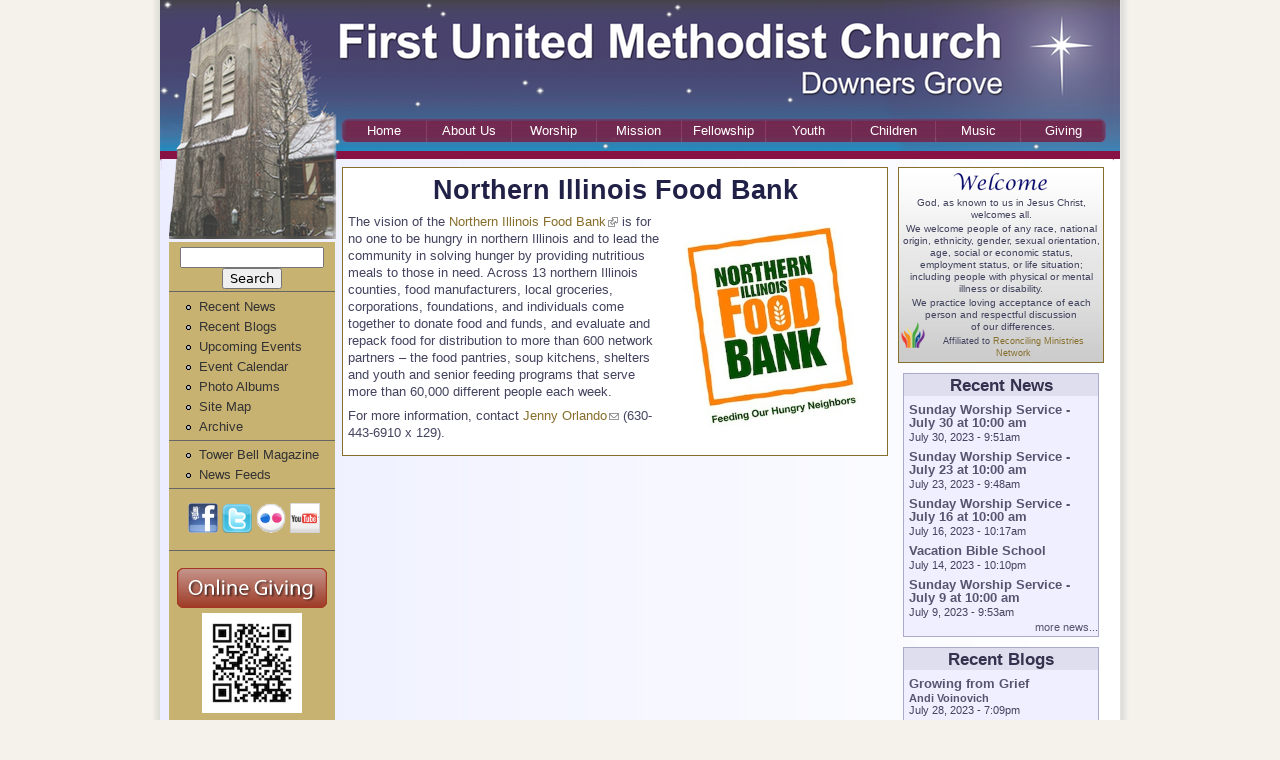

--- FILE ---
content_type: text/html; charset=utf-8
request_url: https://archive.dgfumc.org/mission/northern-illinois-food-bank
body_size: 7470
content:
<!DOCTYPE html PUBLIC "-//W3C//DTD XHTML+RDFa 1.0//EN"
  "http://www.w3.org/MarkUp/DTD/xhtml-rdfa-1.dtd">
<html xmlns="http://www.w3.org/1999/xhtml" xml:lang="en" version="XHTML+RDFa 1.0" dir="ltr"
  xmlns:og="https://ogp.me/ns#">

<head profile="http://www.w3.org/1999/xhtml/vocab">
  <meta http-equiv="Content-Type" content="text/html; charset=utf-8" />
<link rel="shortcut icon" href="https://archive.dgfumc.org/sites/all/themes/dgwinter/favicon.ico" type="image/vnd.microsoft.icon" />
<meta name="description" content="The vision of the Northern Illinois Food Bank is for no one to be hungry in northern Illinois and to lead the community in solving hunger by providing nutritious meals to those in need. Across 13 northern Illinois counties, food manufacturers, local groceries, corporations, foundations, and individuals come together to donate food and funds, and evaluate and repack food for" />
<meta name="generator" content="Drupal 7 (https://www.drupal.org)" />
<link rel="canonical" href="https://archive.dgfumc.org/mission/northern-illinois-food-bank" />
<link rel="shortlink" href="https://archive.dgfumc.org/node/1782" />
<meta property="og:site_name" content="DGFUMC" />
<meta property="og:type" content="article" />
<meta property="og:url" content="https://archive.dgfumc.org/mission/northern-illinois-food-bank" />
<meta property="og:title" content="Northern Illinois Food Bank" />
<meta property="og:description" content="The vision of the Northern Illinois Food Bank is for no one to be hungry in northern Illinois and to lead the community in solving hunger by providing nutritious meals to those in need. Across 13 northern Illinois counties, food manufacturers, local groceries, corporations, foundations, and individuals come together to donate food and funds, and evaluate and repack food for distribution to more than 600 network partners – the food pantries, soup kitchens, shelters and youth and senior feeding programs that serve more than 60,000 different people each week. For more information, contact Jenny Orlando (630-443-6910 x 129)." />
<meta property="og:updated_time" content="2013-12-01T15:34:25-06:00" />
<meta property="article:published_time" content="2013-12-01T14:44:21-06:00" />
<meta property="article:modified_time" content="2013-12-01T15:34:25-06:00" />
  <title>Northern Illinois Food Bank | DGFUMC</title>
  <style type="text/css" media="all">
@import url("https://archive.dgfumc.org/modules/system/system.base.css?t1ejbr");
@import url("https://archive.dgfumc.org/modules/system/system.menus.css?t1ejbr");
@import url("https://archive.dgfumc.org/modules/system/system.messages.css?t1ejbr");
@import url("https://archive.dgfumc.org/modules/system/system.theme.css?t1ejbr");
</style>
<style type="text/css" media="all">
@import url("https://archive.dgfumc.org/sites/all/modules/calendar/css/calendar_multiday.css?t1ejbr");
@import url("https://archive.dgfumc.org/modules/comment/comment.css?t1ejbr");
@import url("https://archive.dgfumc.org/sites/all/modules/date/date_repeat_field/date_repeat_field.css?t1ejbr");
@import url("https://archive.dgfumc.org/modules/field/theme/field.css?t1ejbr");
@import url("https://archive.dgfumc.org/sites/all/modules/logintoboggan/logintoboggan.css?t1ejbr");
@import url("https://archive.dgfumc.org/modules/node/node.css?t1ejbr");
@import url("https://archive.dgfumc.org/modules/search/search.css?t1ejbr");
@import url("https://archive.dgfumc.org/modules/user/user.css?t1ejbr");
@import url("https://archive.dgfumc.org/sites/all/modules/extlink/css/extlink.css?t1ejbr");
@import url("https://archive.dgfumc.org/sites/all/modules/views/css/views.css?t1ejbr");
@import url("https://archive.dgfumc.org/sites/all/modules/ckeditor/css/ckeditor.css?t1ejbr");
</style>
<style type="text/css" media="all">
@import url("https://archive.dgfumc.org/sites/all/modules/colorbox/styles/default/colorbox_style.css?t1ejbr");
@import url("https://archive.dgfumc.org/sites/all/modules/ctools/css/ctools.css?t1ejbr");
</style>
<style type="text/css" media="all">
@import url("https://archive.dgfumc.org/sites/all/themes/dgwinter/css/html-reset.css?t1ejbr");
@import url("https://archive.dgfumc.org/sites/all/themes/dgwinter/css/wireframes.css?t1ejbr");
@import url("https://archive.dgfumc.org/sites/all/themes/dgwinter/css/layout-fixed.css?t1ejbr");
@import url("https://archive.dgfumc.org/sites/all/themes/dgwinter/css/page-backgrounds.css?t1ejbr");
@import url("https://archive.dgfumc.org/sites/all/themes/dgwinter/css/tabs.css?t1ejbr");
@import url("https://archive.dgfumc.org/sites/all/themes/dgwinter/css/messages.css?t1ejbr");
@import url("https://archive.dgfumc.org/sites/all/themes/dgwinter/css/pages.css?t1ejbr");
@import url("https://archive.dgfumc.org/sites/all/themes/dgwinter/css/blocks.css?t1ejbr");
@import url("https://archive.dgfumc.org/sites/all/themes/dgwinter/css/navigation.css?t1ejbr");
@import url("https://archive.dgfumc.org/sites/all/themes/dgwinter/css/views-styles.css?t1ejbr");
@import url("https://archive.dgfumc.org/sites/all/themes/dgwinter/css/nodes.css?t1ejbr");
@import url("https://archive.dgfumc.org/sites/all/themes/dgwinter/css/comments.css?t1ejbr");
@import url("https://archive.dgfumc.org/sites/all/themes/dgwinter/css/forms.css?t1ejbr");
@import url("https://archive.dgfumc.org/sites/all/themes/dgwinter/css/fields.css?t1ejbr");
</style>
<style type="text/css" media="print">
@import url("https://archive.dgfumc.org/sites/all/themes/dgwinter/css/print.css?t1ejbr");
</style>
  <script type="text/javascript" src="https://archive.dgfumc.org/sites/all/modules/jquery_update/replace/jquery/1.12/jquery.min.js?v=1.12.4"></script>
<script type="text/javascript" src="https://archive.dgfumc.org/misc/jquery-extend-3.4.0.js?v=1.12.4"></script>
<script type="text/javascript" src="https://archive.dgfumc.org/misc/jquery-html-prefilter-3.5.0-backport.js?v=1.12.4"></script>
<script type="text/javascript" src="https://archive.dgfumc.org/misc/jquery.once.js?v=1.2"></script>
<script type="text/javascript" src="https://archive.dgfumc.org/misc/drupal.js?t1ejbr"></script>
<script type="text/javascript" src="https://archive.dgfumc.org/sites/all/modules/jquery_update/js/jquery_browser.js?v=0.0.1"></script>
<script type="text/javascript" src="https://archive.dgfumc.org/misc/form-single-submit.js?v=7.98"></script>
<script type="text/javascript" src="https://archive.dgfumc.org/sites/all/libraries/colorbox/jquery.colorbox-min.js?t1ejbr"></script>
<script type="text/javascript" src="https://archive.dgfumc.org/sites/all/modules/colorbox/js/colorbox.js?t1ejbr"></script>
<script type="text/javascript" src="https://archive.dgfumc.org/sites/all/modules/colorbox/styles/default/colorbox_style.js?t1ejbr"></script>
<script type="text/javascript" src="https://archive.dgfumc.org/sites/all/modules/colorbox/js/colorbox_load.js?t1ejbr"></script>
<script type="text/javascript" src="https://archive.dgfumc.org/sites/all/modules/colorbox/js/colorbox_inline.js?t1ejbr"></script>
<script type="text/javascript" src="https://archive.dgfumc.org/sites/all/modules/image_caption/image_caption.min.js?t1ejbr"></script>
<script type="text/javascript" src="https://archive.dgfumc.org/sites/all/modules/extlink/js/extlink.js?t1ejbr"></script>
<script type="text/javascript" src="https://archive.dgfumc.org/sites/all/themes/dgwinter/js/scripts.js?t1ejbr"></script>
<script type="text/javascript">
<!--//--><![CDATA[//><!--
jQuery.extend(Drupal.settings, {"basePath":"\/","pathPrefix":"","setHasJsCookie":0,"ajaxPageState":{"theme":"dgwinter","theme_token":"ocbKH__ymu8HuIeWIXOkVEMk0uBIiRIR6aen6ofrtCY","js":{"sites\/all\/modules\/jquery_update\/replace\/jquery\/1.12\/jquery.min.js":1,"misc\/jquery-extend-3.4.0.js":1,"misc\/jquery-html-prefilter-3.5.0-backport.js":1,"misc\/jquery.once.js":1,"misc\/drupal.js":1,"sites\/all\/modules\/jquery_update\/js\/jquery_browser.js":1,"misc\/form-single-submit.js":1,"sites\/all\/libraries\/colorbox\/jquery.colorbox-min.js":1,"sites\/all\/modules\/colorbox\/js\/colorbox.js":1,"sites\/all\/modules\/colorbox\/styles\/default\/colorbox_style.js":1,"sites\/all\/modules\/colorbox\/js\/colorbox_load.js":1,"sites\/all\/modules\/colorbox\/js\/colorbox_inline.js":1,"sites\/all\/modules\/image_caption\/image_caption.min.js":1,"sites\/all\/modules\/extlink\/js\/extlink.js":1,"sites\/all\/themes\/dgwinter\/js\/scripts.js":1},"css":{"modules\/system\/system.base.css":1,"modules\/system\/system.menus.css":1,"modules\/system\/system.messages.css":1,"modules\/system\/system.theme.css":1,"sites\/all\/modules\/calendar\/css\/calendar_multiday.css":1,"modules\/comment\/comment.css":1,"sites\/all\/modules\/date\/date_repeat_field\/date_repeat_field.css":1,"modules\/field\/theme\/field.css":1,"sites\/all\/modules\/logintoboggan\/logintoboggan.css":1,"modules\/node\/node.css":1,"modules\/search\/search.css":1,"modules\/user\/user.css":1,"sites\/all\/modules\/extlink\/css\/extlink.css":1,"sites\/all\/modules\/views\/css\/views.css":1,"sites\/all\/modules\/ckeditor\/css\/ckeditor.css":1,"sites\/all\/modules\/colorbox\/styles\/default\/colorbox_style.css":1,"sites\/all\/modules\/ctools\/css\/ctools.css":1,"sites\/all\/themes\/dgwinter\/css\/html-reset.css":1,"sites\/all\/themes\/dgwinter\/css\/wireframes.css":1,"sites\/all\/themes\/dgwinter\/css\/layout-fixed.css":1,"sites\/all\/themes\/dgwinter\/css\/page-backgrounds.css":1,"sites\/all\/themes\/dgwinter\/css\/tabs.css":1,"sites\/all\/themes\/dgwinter\/css\/messages.css":1,"sites\/all\/themes\/dgwinter\/css\/pages.css":1,"sites\/all\/themes\/dgwinter\/css\/blocks.css":1,"sites\/all\/themes\/dgwinter\/css\/navigation.css":1,"sites\/all\/themes\/dgwinter\/css\/views-styles.css":1,"sites\/all\/themes\/dgwinter\/css\/nodes.css":1,"sites\/all\/themes\/dgwinter\/css\/comments.css":1,"sites\/all\/themes\/dgwinter\/css\/forms.css":1,"sites\/all\/themes\/dgwinter\/css\/fields.css":1,"sites\/all\/themes\/dgwinter\/css\/print.css":1}},"colorbox":{"opacity":"0.85","current":"{current} of {total}","previous":"\u00ab Prev","next":"Next \u00bb","close":"Close","maxWidth":"98%","maxHeight":"98%","fixed":true,"mobiledetect":true,"mobiledevicewidth":"480px","file_public_path":"\/sites\/default\/files","specificPagesDefaultValue":"admin*\nimagebrowser*\nimg_assist*\nimce*\nnode\/add\/*\nnode\/*\/edit\nprint\/*\nprintpdf\/*\nsystem\/ajax\nsystem\/ajax\/*"},"extlink":{"extTarget":0,"extClass":"ext","extLabel":"(link is external)","extImgClass":0,"extIconPlacement":"append","extSubdomains":1,"extExclude":"","extInclude":"","extCssExclude":"","extCssExplicit":"","extAlert":0,"extAlertText":"This link will take you to an external web site. We are not responsible for their content.","mailtoClass":"mailto","mailtoLabel":"(link sends e-mail)","extUseFontAwesome":false},"urlIsAjaxTrusted":{"\/mission\/northern-illinois-food-bank":true}});
//--><!]]>
</script>
</head>
<body class="html not-front not-logged-in two-sidebars page-node page-node- page-node-1782 node-type-page section-mission" >
      
<div id="page-wrapper"><div id="page">

  <div id="header"><div class="section clearfix">

    
    
    
      <div class="region region-header">
    <div id="block-system-main-menu" class="block block-system block-menu first last odd">

      
  <div class="content">
    <ul class="menu"><li class="first leaf"><a href="/" title="">Home</a></li>
<li class="expanded"><a href="/about-us">About Us</a><ul class="menu"><li class="first leaf"><a href="/about-us" title="Welcome to First United Methodist Church, Downers Grove">Welcome</a></li>
<li class="leaf"><a href="/about-us/mission-vision-values" title="A statement of the church mission, vision, and values">Our Vision</a></li>
<li class="leaf"><a href="/staff" title="A list of the DGFUMC staff">Staff</a></li>
<li class="leaf"><a href="/location" title="Location of the church in Downers Grove">Location</a></li>
<li class="leaf"><a href="/building" title="A map of the DGFUMC building">Building Map</a></li>
<li class="leaf"><a href="/committees" title="The work areas and committees that organize our mission and events">Work Areas</a></li>
<li class="leaf"><a href="https://www.umcnic.org" title="">Northern Illinois Conference</a></li>
<li class="leaf"><a href="/green" title="How to become responsible stewards of God&#039;s creation">Going Green</a></li>
<li class="leaf"><a href="/library" title="Available to all members">Church Library</a></li>
<li class="last leaf"><a href="/history" title="A history of the First United Methodist Church, Downers Grove">Church History</a></li>
</ul></li>
<li class="expanded"><a href="/worship" title="A list of upcoming worship services">Worship</a><ul class="menu"><li class="first leaf"><a href="/worship" title="A list of upcoming worship services">Worship Services</a></li>
<li class="leaf"><a href="/worship/past" title="Links to worship services in the past">Past Worship Services</a></li>
<li class="leaf"><a href="/devotions" title="Online devotions to start and end the day">Daily Devotions</a></li>
<li class="last leaf"><a href="/getmessy" title="A new kind of church for parents and children">Messy Church</a></li>
</ul></li>
<li class="expanded active-trail"><a href="/mission" title="" class="active-trail">Mission</a><ul class="menu"><li class="first leaf"><a href="/mission/faith-in-action" title="Helping our neighbors in DuPage county">Faith in Action</a></li>
<li class="leaf"><a href="/mission/rainbow-covenant" title="How mission funds are distributed">Rainbow Covenant</a></li>
<li class="leaf"><a href="/mission/bridge" title="The DGFUMC Bridge Board">Bridge Board</a></li>
<li class="leaf"><a href="/mission/cadc" title="Community Adult Day Care">CADC</a></li>
<li class="leaf"><a href="/mission/cropwalk" title="The South DuPage CROP Hunger Walk">CROP Hunger Walk</a></li>
<li class="leaf"><a href="/gardenwalk" title="The Downers Grove Garden Walk in support of Bridge Communities">Garden Walk</a></li>
<li class="leaf"><a href="/mission/guatemala" title="The mission to the UPAVIM cooperative in Guatemala City">Guatemala</a></li>
<li class="leaf"><a href="/mission/kids-hope-usa" title="Providing mentors for at-risk kids">Kid&#039;s Hope</a></li>
<li class="leaf active-trail"><a href="/mission/northern-illinois-food-bank" title="Distribution center for food pantries, soup kitchens, shelters and those in need" class="active-trail active">Northern Illinois Food Bank</a></li>
<li class="leaf"><a href="/mission/pads" title="The DGFUMC homeless shelter">PADS</a></li>
<li class="leaf"><a href="/mission/prc" title="South DuPage People&#039;s Resource Center">South DuPage PRC</a></li>
<li class="last leaf"><a href="/fellowship/umw" title="United Women in Faith">UWF</a></li>
</ul></li>
<li class="expanded"><a href="/fellowship/" title="">Fellowship</a><ul class="menu"><li class="first leaf"><a href="/united-women-faith" title="United Women in Faith">UWF</a></li>
<li class="leaf"><a href="/fellowship/lunch-bunch" title="A group for senior citizens">Lunch Bunch</a></li>
<li class="last leaf"><a href="/fellowship/prayer-shawl-ministry" title="Making shawls for those who are ill, grieving, or celebrating special joys">Prayer Shawl Ministry</a></li>
</ul></li>
<li class="expanded"><a href="/youth" title="Youth Home Page">Youth</a><ul class="menu"><li class="first leaf"><a href="/youth" title="">Youth Home</a></li>
<li class="leaf"><a href="/youth/calendar" title="">Youth Calendar</a></li>
<li class="leaf"><a href="/youth/confirmation" title="The DGFUMC confirmation program">Confirmation</a></li>
<li class="leaf"><a href="/music/chapel-choir" title="The DGFUMC high school choir">Chapel Choir</a></li>
<li class="last leaf"><a href="/youth/mission-trips" title="Mission trips organized by the Youth Ministries Work Area">Mission Trips</a></li>
</ul></li>
<li class="expanded"><a href="/children" title="">Children</a><ul class="menu"><li class="first leaf"><a href="/children" title="">Children Home</a></li>
<li class="leaf"><a href="/children/sunday-school" title="For preschool to 6th Grade">Sunday School</a></li>
<li class="leaf"><a href="/children/family-fellowship" title="Wednesday evening programs for the whole family">Family Fellowship</a></li>
<li class="leaf"><a href="/children/choirs" title="Angel, Cherub, Chorister, and Connection Choirs">Children&#039;s Choirs</a></li>
<li class="last leaf"><a href="https://maplemethodistpreschool.org/" title="Maple Methodist Preschool">Preschool</a></li>
</ul></li>
<li class="expanded"><a href="/music" title="">Music</a><ul class="menu"><li class="first leaf"><a href="/music/chancel-choir" title="The DGFUMC adult choir">Chancel Choir</a></li>
<li class="leaf"><a href="/music/chapel-choir" title="The DGFUMC choir for high school youth">Chapel Choir</a></li>
<li class="leaf"><a href="/music/connection-choir" title="DGFUMC choir for grades six, seven and eight">Connection Choir</a></li>
<li class="leaf"><a href="/music/chorister-choir" title="DGFUMC choir for Grades Three, Four &amp; Five">Chorister Choir</a></li>
<li class="leaf"><a href="/music/cherub-choir" title="DGFUMC choir for Grades One and Two">Cherub Choir</a></li>
<li class="leaf"><a href="/music/angel-choir" title="DGFUMC choir for pre-kindergartners">Angel Choir</a></li>
<li class="leaf"><a href="/music/westminster-ringers">Westminster Ringers</a></li>
<li class="last leaf"><a href="/music/chancel-ringers">Chancel Ringers</a></li>
</ul></li>
<li class="last expanded"><a href="/giving" title="Opportunities to support the mission and programs of the First United Methodist Church">Giving</a><ul class="menu"><li class="first leaf"><a href="https://www.eservicepayments.com/cgi-bin/Vanco_ver3.vps?appver3=Fi1giPL8kwX_Oe1AO50jRrLzYzUXQCs-Ja06CAu7dtPHO3iVYxvvxhHjRfLOeq662EvVVAEjqawDomKT1pboueLcgxnSUKEVMn5TH28kOx0=" title="Online donations to general funds and special campaigns">Online Giving</a></li>
<li class="leaf"><a href="/giving/check-free-giving" title="Giving to the church through direct debit">Check Free Giving</a></li>
<li class="last leaf"><a href="/giving/endowments" title="Endowments support the mission of the church">Endowments</a></li>
</ul></li>
</ul>  </div>

</div><!-- /.block -->
  </div><!-- /.region -->

  </div></div><!-- /.section, /#header -->

  <div id="main-wrapper"><div id="main" class="clearfix with-navigation">

    <div id="content" class="column"><div class="section">
                  <a id="main-content"></a>
                    <h1 class="title" id="page-title">Northern Illinois Food Bank </h1>
                                            <div class="region region-content">
    <div id="block-system-main" class="block block-system first last odd">

      
  <div class="content">
    <div id="node-1782" class="node node-page view-mode-full clearfix">

  
      
  
  
  <div class="content">
    <div class="field field-name-body field-type-text-with-summary field-label-hidden"><div class="field-items"><div class="field-item even"><p><a href="http://www.solvehungertoday.org" rel="nofollow"><img alt="Northern Illinois Food Bank" src="/sites/default/files/mission/northern-illinois-food-bank.jpg" style="width:200px; height:226px; margin-left:10px; margin-right:10px; float:right" /></a>The vision of the <a href="http://www.solvehungertoday.org" rel="nofollow">Northern Illinois Food Bank</a> is for no one to be hungry in northern Illinois and to lead the community in solving hunger by providing nutritious meals to those in need. Across 13 northern Illinois counties, food manufacturers, local groceries, corporations, foundations, and individuals come together to donate food and funds, and evaluate and repack food for distribution to more than 600 network partners – the food pantries, soup kitchens, shelters and youth and senior feeding programs that serve more than 60,000 different people each week.</p>
<p>For more information, contact <a href="mailto:jorlando@northernilfoodbank.org" rel="nofollow">Jenny Orlando</a> (630-443-6910 x 129).</p>
</div></div></div>  </div>

  
  
</div><!-- /.node -->
  </div>

</div><!-- /.block -->
  </div><!-- /.region -->
          </div></div><!-- /.section, /#content -->

          <div id="navigation"><div class="section clearfix">

        <h2 class="element-invisible">Main menu</h2><ul id="main-menu" class="links inline clearfix"><li class="menu-199 first"><a href="/" title="">Home</a></li>
<li class="menu-352"><a href="/about-us">About Us</a></li>
<li class="menu-389"><a href="/worship" title="A list of upcoming worship services">Worship</a></li>
<li class="menu-388 active-trail"><a href="/mission" title="" class="active-trail">Mission</a></li>
<li class="menu-662"><a href="/fellowship/" title="">Fellowship</a></li>
<li class="menu-8950"><a href="/youth" title="Youth Home Page">Youth</a></li>
<li class="menu-655"><a href="/children" title="">Children</a></li>
<li class="menu-664"><a href="/music" title="">Music</a></li>
<li class="menu-667 last"><a href="/giving" title="Opportunities to support the mission and programs of the First United Methodist Church">Giving</a></li>
</ul>
        
      </div></div><!-- /.section, /#navigation -->
    
      <div class="region region-sidebar-first column sidebar"><div class="section">
    <div id="block-search-form" class="block block-search first odd">

      
  <div class="content">
    <form action="/mission/northern-illinois-food-bank" method="post" id="search-block-form" accept-charset="UTF-8"><div><div class="container-inline">
      <h2 class="element-invisible">Search form</h2>
    <div class="form-item form-type-textfield form-item-search-block-form">
  <label class="element-invisible" for="edit-search-block-form--2">Search </label>
 <input title="Enter the terms you wish to search for." type="text" id="edit-search-block-form--2" name="search_block_form" value="" size="15" maxlength="128" class="form-text" />
</div>
<div class="form-actions form-wrapper" id="edit-actions"><input type="submit" id="edit-submit" name="op" value="Search" class="form-submit" /></div><input type="hidden" name="form_build_id" value="form-xN40iPz5lKCfZQj31XziMonRnihGzt_druF6Pb7OETA" />
<input type="hidden" name="form_id" value="search_block_form" />
</div>
</div></form>  </div>

</div><!-- /.block -->
<div id="block-system-navigation" class="block block-system block-menu even">

      
  <div class="content">
    <ul class="menu"><li class="first leaf"><a href="/news" title="Recent news articles">Recent News</a></li>
<li class="leaf"><a href="/blog" title="View recent blog entries">Recent Blogs</a></li>
<li class="leaf"><a href="/events/upcoming" title="A list of upcoming DGFUMC events">Upcoming Events</a></li>
<li class="leaf"><a href="/events" title="The DGFUMC calendar linking to descriptions of church events">Event Calendar</a></li>
<li class="leaf"><a href="http://www.flickr.com/photos/dgfumc/collections/" title="View photos of DGFUMC activities">Photo Albums</a></li>
<li class="leaf"><a href="/sitemap" title="Display a site map with RSS feeds.">Site Map</a></li>
<li class="last leaf"><a href="https://archive.dgfumc.org/archive/" title="An archive of past DGFUMC events">Archive</a></li>
</ul>  </div>

</div><!-- /.block -->
<div id="block-menu-menu-connections" class="block block-menu odd">

      
  <div class="content">
    <ul class="menu"><li class="first leaf"><a href="/tower-bell" title="The DGFUMC magazine">Tower Bell Magazine</a></li>
<li class="last leaf"><a href="/rss" title="A list of DGFUMC RSS news feeds">News Feeds</a></li>
</ul>  </div>

</div><!-- /.block -->
<div id="block-block-6" class="block block-block even">

      
  <div class="content">
    <p style="text-align: center;"><a href="http://facebook.com/dgfumc"><img alt="Facebook" src="/sites/all/themes/dgfumc/images/dgfumc-facebook.png" style="width: 30px; height: 30px;" /></a> <a href="http://twitter.com/dgfumc"><img alt="Twitter" src="/sites/all/themes/dgfumc/images/twitter-logo.png" style="width: 30px; height: 29px;" /></a> <a href="https://www.flickr.com/photos/dgfumc/albums/"><span style="display: none;"> </span><img alt="Flickr" src="/sites/all/themes/dgfumc/images/flickr-logo.png" style="width: 30px; height: 30px;" /><span style="display: none;"> </span></a> <a href="https://www.youtube.com/channel/UCKFGk63HG_WQ7inxWi3DbLA"><img alt="YouTube" src="/sites/all/themes/dgfumc/images/youtube-logo.png" style="width: 30px; height: 30px;" /></a></p>
  </div>

</div><!-- /.block -->
<div id="block-block-42" class="block block-block last odd">

      
  <div class="content">
    <p class="rte rtecenter"><a href="https://www.eservicepayments.com/cgi-bin/Vanco_ver3.vps?appver3=Fi1giPL8kwX_Oe1AO50jRrLzYzUXQCs-Ja06CAu7dtPHO3iVYxvvxhHjRfLOeq662EvVVAEjqawDomKT1pboueLcgxnSUKEVMn5TH28kOx0=" rel="nofollow"><img alt="Online Giving" src="/sites/default/files/giving/online_giving_red.png" style="width:150px; height:41px" /><br />
	<img alt="QR Code" src="/sites/default/files/giving/dgfumc-giving-qr.png" style="width:100px; height:100px" /></a></p>
  </div>

</div><!-- /.block -->
  </div></div><!-- /.section, /.region -->

      <div class="region region-sidebar-second column sidebar"><div class="section">
    <div id="block-block-4" class="block block-block first odd">

      
  <div class="content">
    <p><a href="https://dgfumc.org/about-us"><img alt="Welcome" src="/sites/all/themes/dgspring/images/welcome-header.png" style="width: 98px; height: 20px; " /></a></p>
<p>God, as known to us in Jesus Christ, welcomes all.</p>
<p>We welcome people of any race, national origin, ethnicity, gender, sexual orientation, age, social or economic status, employment status, or life situation; including people with physical or mental illness or disability.</p>
<p>We practice loving acceptance of each person and respectful discussion<br />
	<a href="http://www.rmnetwork.org/"><img alt="Reconciling Ministries Network" src="/sites/all/themes/dgfumc/images/rmn-logo.png" style="float: left; width: 24px; height: 27px; vertical-align: top;" /></a> of our differences.</p>
<p style="font-size: 9px;">Affiliated to <a href="http://www.rmnetwork.org/">Reconciling Ministries Network</a></p>
  </div>

</div><!-- /.block -->
<div id="block-views-event-blocks-news" class="block block-views even">

        <h2 class="block-title"><a href="/news" class="block-title-link">Recent News</a></h2>
    
  <div class="content">
    <div class="view view-event-blocks view-id-event_blocks view-display-id-news view-dom-id-00d357b669e4d5df4f7c269920c3879b">
        
  
  
      <div class="view-content">
        <div class="views-row views-row-1 views-row-odd views-row-first">
      
          <h4 class="field-content"><a href="/content/sunday-worship-service-july-30-1000-am">Sunday Worship Service - July 30 at 10:00 am</a></h4>    
          <p class="field-content">July 30, 2023 - 9:51am</p>    </div>
  <div class="views-row views-row-2 views-row-even">
      
          <h4 class="field-content"><a href="/content/sunday-worship-service-july-23-1000-am">Sunday Worship Service - July 23 at 10:00 am</a></h4>    
          <p class="field-content">July 23, 2023 - 9:48am</p>    </div>
  <div class="views-row views-row-3 views-row-odd">
      
          <h4 class="field-content"><a href="/content/sunday-worship-service-july-16-1000-am">Sunday Worship Service - July 16 at 10:00 am</a></h4>    
          <p class="field-content">July 16, 2023 - 10:17am</p>    </div>
  <div class="views-row views-row-4 views-row-even">
      
          <h4 class="field-content"><a href="/article/2023-07-14/vacation-bible-school">Vacation Bible School</a></h4>    
          <p class="field-content">July 14, 2023 - 10:10pm</p>    </div>
  <div class="views-row views-row-5 views-row-odd views-row-last">
      
          <h4 class="field-content"><a href="/content/sunday-worship-service-july-9-1000-am">Sunday Worship Service - July 9 at 10:00 am</a></h4>    
          <p class="field-content">July 9, 2023 - 9:53am</p>    </div>
    </div>
  
  
  
      
<div class="more-link">
  <a href="/news">
    more news...  </a>
</div>
  
  
  
</div>  </div>

</div><!-- /.block -->
<div id="block-views-event-blocks-blogs" class="block block-views last odd">

        <h2 class="block-title"><a href="/blog" class="block-title-link">Recent Blogs</a></h2>
    
  <div class="content">
    <div class="view view-event-blocks view-id-event_blocks view-display-id-blogs view-dom-id-d4d8c3c26743b2d8557d7f233854524d">
        
  
  
      <div class="view-content">
        <div class="views-row views-row-1 views-row-odd views-row-first">
      
          <h4 class="field-content"><a href="/blogs/andi-voinovich/growing-grief">Growing from Grief</a></h4>    
          <p class="field-content"><a href="/users/andi-voinovich" title="View user profile." class="username">Andi Voinovich</a></p>    
          <p class="field-content">July 28, 2023 - 7:09pm</p>    </div>
  <div class="views-row views-row-2 views-row-even">
      
          <h4 class="field-content"><a href="/blogs/andi-voinovich/be-known">To Be Known</a></h4>    
          <p class="field-content"><a href="/users/andi-voinovich" title="View user profile." class="username">Andi Voinovich</a></p>    
          <p class="field-content">July 22, 2023 - 8:45am</p>    </div>
  <div class="views-row views-row-3 views-row-odd">
      
          <h4 class="field-content"><a href="/blogs/andi-voinovich/when-life-gives-you-cake">When Life Gives You Cake . . .</a></h4>    
          <p class="field-content"><a href="/users/andi-voinovich" title="View user profile." class="username">Andi Voinovich</a></p>    
          <p class="field-content">July 14, 2023 - 10:00pm</p>    </div>
  <div class="views-row views-row-4 views-row-even">
      
          <h4 class="field-content"><a href="/blogs/claude-king/god%E2%80%99s-joy-and-jumble">God’s Joy and Jumble</a></h4>    
          <p class="field-content"><a href="/users/claude-king" title="View user profile." class="username">Claude King</a></p>    
          <p class="field-content">July 8, 2023 - 12:07pm</p>    </div>
  <div class="views-row views-row-5 views-row-odd views-row-last">
      
          <h4 class="field-content"><a href="/blogs/claude-king/our-welcome-and-reward">Our Welcome and Reward</a></h4>    
          <p class="field-content"><a href="/users/claude-king" title="View user profile." class="username">Claude King</a></p>    
          <p class="field-content">July 1, 2023 - 9:07am</p>    </div>
    </div>
  
  
  
      
<div class="more-link">
  <a href="/blog">
    more blogs...  </a>
</div>
  
  
  
</div>  </div>

</div><!-- /.block -->
  </div></div><!-- /.section, /.region -->

  </div></div><!-- /#main, /#main-wrapper -->

    <div class="region region-footer">
    <div id="block-block-1" class="block block-block first last odd">

      
  <div class="content">
    <p><strong>First United Methodist Church</strong> 1032 Maple Avenue, Downers Grove, IL 60515 - Phone: 630.968.7120 - E-mail: <a href="mailto:wesley@dgfumc.org">dgfumc@dgfumc.org</a></p>
  </div>

</div><!-- /.block -->
  </div><!-- /.region -->

</div></div><!-- /#page, /#page-wrapper -->

  <div class="region region-bottom">
    <div id="block-block-2" class="block block-block first last odd">

      
  <div class="content">
    <p>Copyright © 2024 South DuPage CROP Hunger Walk. Please report any problems to <a href="mailto:SouthDuPageCROP@gmail.com">SouthDuPageCROP@gmail.com</a>.</p>
  </div>

</div><!-- /.block -->
  </div><!-- /.region -->
  </body>
</html>


--- FILE ---
content_type: text/css
request_url: https://archive.dgfumc.org/sites/all/themes/dgwinter/css/page-backgrounds.css?t1ejbr
body_size: 440
content:
/**
 * @file
 * Page Background Styling
 *
 * The default layout method of Zen doesn't give themers equal-height columns.
 * However, equal-height columns are difficult to achieve and totally
 * unnecessary. Instead, use the Faux Columns method described in the following
 * ALA article:
 *   http://www.alistapart.com/articles/fauxcolumns/
 */


body {
  background-color: #f5f2eb;
  background-image: url('/sites/all/themes/dgwinter/images/body-bg.jpg');
  background-repeat: repeat-y;
  background-position: center;
}

#page-wrapper {
  background-image: url('/sites/all/themes/dgwinter/images/page-bg.png');
  background-repeat: repeat-y;
  background-position: top left;
}

#page {
  background-image: url('/sites/all/themes/dgwinter/images/tower-starry-sky.png');
  background-repeat: no-repeat;  
}

#header {
}

#header .section {
}

#main-wrapper {
}

#main {
}

.region-footer {
}


--- FILE ---
content_type: text/css
request_url: https://archive.dgfumc.org/sites/all/themes/dgwinter/css/pages.css?t1ejbr
body_size: 2253
content:
/**
 * @file
 * Page Styling
 *
 * Style the markup found in page.tpl.php. Also includes some styling of
 * miscellaneous Drupal elements that appear in the $content variable, such as
 * ul.links, .pager, .more-link, etc.
 */


/*
 * Body
 */
body {
  margin: 0;
  padding: 0;
  color: #444460;
  font-family: Arial, Helvetica, sans-serif;
  font-size: 0.95em;
}

#page-wrapper {
}

#page {
}

#page a:link,
#page a:visited {
  color: #876e2b;
  text-decoration: none;
}

#page a:hover {
  text-decoration: underline;
}

#page h2 a:link,
#page h2 a:visited {
  color: #212147;
}

#page h2.block-title a:link,
#page h2.block-title a:visited {
  color: #333350;
}

#page h2 a:hover {
  text-decoration: none;
}

.page-frontpage h1#page-title.title {
  display: none;
}

/*
 * The skip-link link will be completely hidden until a user tabs to the link.
 * See http://www.webaim.org/techniques/skipnav/
 */
#skip-link a,
#skip-link a:visited {
  position: absolute;
  display: block;
  left: 0;
  top: -500px;
  width: 1px;
  height: 1px;
  overflow: hidden;
  text-align: center;
  background-color: #666;
  color: #fff;
}

#skip-link a:hover,
#skip-link a:active,
#skip-link a:focus {
  position: static;
  width: 100%;
  height: auto;
  padding: 2px 0 3px 0;
}

/*
 * Header
 */
#header {
}

#header .section {
}

#logo /* Wrapping link for logo */ {
  float: left; /* LTR */
  margin: 0;
  padding: 0;
}

#logo img {
  vertical-align: bottom;
}

#name-and-slogan /* Wrapper for website name and slogan */ {
}

h1#site-name,
div#site-name /* The name of the website */ {
  margin: 0;
  font-size: 2em;
  line-height: 1.3em;
  color: navy;
}

#site-name a:link,
#site-name a:visited {
  color: #000;
  text-decoration: none;
}

#site-name a:hover,
#site-name a:focus {
  text-decoration: underline;
}

#site-slogan /* The slogan (or tagline) of a website */ {
}

.region-header /* Wrapper for any blocks placed in the header region */ {
  clear: both; /* Clear the logo */
}

/*
 * Main (container for everything else)
 */
#main-wrapper {
}

#main {
}
  
/*
 * Content
 */
#content {
  margin-left: 2px;
}

#content .section {
  padding: 5px;
  background-color: #FFFFFF;
  border: 1px solid #876e2b;
}

#mission /* The mission statement of the site (displayed on homepage) */ {
}

.region-content-top /* Wrapper for any blocks placed in the "content top" region */ {
}

.breadcrumb /* The path to the current page in the form of a list of links */ {
  padding-bottom: 0; /* Undo system.css */
}

h2, h3 {
}

h1.title, /* The title of the page */
h2.node-title, /* Title of a piece of content when it is given in a list of content */
h2.block-title, /* Block title */
h2.title, /* Comment section heading */
h2.comment-form, /* Comment form heading */
h3.title /* Comment title */ {
}

h1.title {
  text-align: center;
}

h2.staff {
  clear: right;
}

tr.even /* Some tables have rows marked even or odd. */ {
  /* background-color: #eee; */ /* Drupal core uses a #eee background */
}

tr.odd {
  /* background-color: #eee; */ /* Drupal core uses a #eee background */
}

div.messages /* Important messages (status, warning, and error) for the user. See also the declarations in messages.css. */ {
}

div.status /* Normal priority messages */ {
}

div.warning,
tr.warning /* Medium priority messages */ {
  /* border: 1px solid #f0c020; */ /* Drupal core uses: 1px solid #f0c020 */
}

div.error,
tr.error /* High priority messages. See also the .error declaration below. */ {
}

.error /* Errors that are separate from div.messages status messages. */ {
  /* color: #e55; */ /* Drupal core uses a #e55 background */
}

.warning /* Warnings that are separate from div.messages status messages. */ {
  /* color: #e09010; */ /* Drupal core uses a #e09010 background */
}

div.tabs /* See also the tabs.css file. */ {
}

.help /* Help text on a page */ {
  margin: 1em 0;
}

.more-help-link /* Link to more help */ {
  font-size: 0.85em;
  text-align: right;
}

.region-content /* Wrapper for the actual page content */ {
}

p.links {
  text-align: center;
}

p.links a:link,
p.links a:visited {
  padding: 0.25em 0.5em;
  background-color: #EEE;
  border-radius: 5px;
}

ul.links /* List of links */ {
  margin: 1em 0;
  padding-top: 5px;
}

ul.links.inline {
  margin: 0;
  display: inline;
}

ul.links li {
  display: inline;
  list-style-type: none;
  padding: 0.25em 0.5em;
  background-color: #EEE;
  border-radius: 5px;
}

.button-link {
  padding: 0.25em 0.5em;
  background-color: #DDD;
  border-radius: 5px;
}

.pager /* A list of page numbers when more than 1 page of content is available */ {
  clear: both;
  margin: 1em 0;
  text-align: center;
}

.pager a,
.pager strong.pager-current /* Each page number in the pager list */ {
  padding: 0.5em;
}

.feed-icons /* The links to the RSS or Atom feeds for the current list of content */ {
  margin: 1em 0;
}

.more-link /* Aggregator, blog, and forum more link */ {
  text-align: right; /* LTR */
}

.region-content-bottom /* Wrapper for any blocks placed in the "content bottom" region */ {
}

div.user-picture {
  float: right;
  padding-left: 5px;
}

.profile div.user-picture {
  margin-left: 1em;
}

div.easy_social_box {
  padding: 10px 0 5px 0;
}

/*
 * Date browser settings
 */
.date-heading {
  margin: 0;
}

.date-nav {
  padding-bottom: 0;
}

.date-nav ul {
  padding: 0;
}

li.date-prev {
  float: left;
}

li.date-next {
  float: right;
}

/*
 * First sidebar (on left in LTR languages, on right in RTL)
 *
 * Remember to NOT add padding or margin to your .region-sidebar-first
 * (see the layout.css file.)
 */
.region-sidebar-first {
}

.region-sidebar-first .section {
  background-color: #c8b271;
}

/*
 * Second sidebar (on right in LTR languages, on left in RTL)
 *
 * Remember to NOT add padding or margin to your .region-sidebar-second
 * (see the layout.css file.)
 */
.region-sidebar-second {
}

.region-sidebar-second .section {
  border 1px navy solid;
}

/*
 * Footer
 */
.region-footer {
  margin-top: 5px;
  border-top: 6px #720034 solid;
  border-bottom: 6px #720034 solid;
  background-color: #212147;
  text-align: center;
  color: white;
}

.region-footer p {
  margin: 0px;
}

.region-footer .block {
  margin-bottom: 0px;
}

.region-footer span.mailto {
  display: none;
}

#block-block-1 {
  border-top: 1px white solid;
  border-bottom: 1px white solid;
  padding: 5px;
}

#block-block-1 a:link,
#block-block-1 a:visited {
  color: #c8b271;
  text-decoration: none;
}

/*
 * Page bottom
 */
.region-bottom /* Wrapper for any blocks placed in the page bottom region */ {
  font-size: 0.7em;
  color: #333350;
}

.region-bottom p {
  margin: 0px;
  text-align: right;
}

.region-bottom a:link {
  color: #720034;
  text-decoration: none;
}


--- FILE ---
content_type: text/css
request_url: https://archive.dgfumc.org/sites/all/themes/dgwinter/css/blocks.css?t1ejbr
body_size: 2329
content:
/**
 * @file
 * Block Styling
 */


.block /* Block wrapper */ {
  margin-bottom: 0.2em;
}

.region-sidebar-first span.ext, .region-sidebar-second span.ext, .easy_social_box span.ext {
  background: none !important;
  padding-right: 0;
}

.block.region-odd /* Zebra striping for each block in the region */ {
}

.block.region-even /* Zebra striping for each block in the region */ {
}

.block.odd /* Zebra striping independent of each region */ {
}

.block.even /* Zebra striping independent of each region */ {
}

.region-count-1 /* Incremental count for each block in the region */ {
}

.count-1 /* Incremental count independent of each region */ {
}

h2.block-title /* Block title */ {
  margin: 0; 
  color: #333350;
  text-align: center;
  font-size: 1.3em;
  background-color: #DEDEEE;
}

#page h2.blocktitle a:link,
#page h2.blocktitle a:visited {
  color: #333350;
}

#page h2.blocktitle a:hover {
  text-decoration: underline;
}

.block .content /* Block's content wrapper */ {
}

#block-aggregator-category-1 /* Block for the latest news items in the first category */ {
}

#block-aggregator-feed-1 /* Block for the latest news items in the first feed */ {
}

#block-block-1 /* First administrator-defined block */ {
}

#block-blog-0 /* "Recent blog posts" block */ {
}

#block-book-0 /* "Book navigation" block for the current book's table of contents */ {
}

#block-comment-0 /* "Recent comments" block */ {
}

#block-forum-0 /* "Active forum topics" block */ {
}

#block-forum-1 /* "New forum topics" block */ {
}

#block-menu-primary-links /* "Primary links" block */ {
}

#block-menu-secondary-links /* "Secondary links" block */ {
}

#block-node-0 /* "Syndicate" block for primary RSS feed */ {
}

#block-poll-0 /* "Most recent poll" block */ {
}

#block-profile-0 /* "Author information" block for the profile of the page's author */ {
}

#block-search-form .contextual-links-wrapper /* "Search form" block */ {
  display: none;
}

#block-statistics-0 /* "Popular content" block */ {
}

#block-user-0 /* "User login form" block */ {
}

#block-user-1 /* "Navigation" block for Drupal navigation menu */ {
}

#block-user-2 /* "Who's new" block for a list of the newest users */ {
}

#block-user-3 /* "Who's online" block for a list of the online users */ {
}

/* reset styles for contextual menus within the main menu */

#block-views-featured-slider-block /* Featured Slider block */ {
  height: 379px;
  width: 534px;
}

div.views_slideshow_cycle_main {
  height: 356px;
  width: 534px;
}

#block-views-news-list-block-1 h2.block-title/* Front Page news block */ {
  background-color: transparent;
  color: #212147;
  font-size: 1.7em;
  margin-top: 0.2em;
  margin-bottom: 0;  
}

#block-views-event-blocks-news /* Recent News block */ {
  margin: 10px 5px;
  background-color: #EFEFFF;
  border: 1px solid #AAAACC;
}

#block-views-event-blocks-news .view-event-blocks h4 {
  margin-top: 0.5em;
  padding: 0 5px;
  font-size: 1em;
  line-height: 1em;
}

#block-views-event-blocks-news .view-event-blocks p {
  margin-top: 0.2em;
  padding: 0 5px;
  font-size: 0.85em;
  line-height: 1.1em;
}

#block-views-event-blocks-news .view-event-blocks h4 a {
  color: #555570;
}

#block-views-event-blocks-news div.more-link a {
  font-size: 0.85em;
  color: #555570;
}

#block-views-event-blocks-news .view-event-blocks .views-row-last p {
  padding-bottom: 0;
  margin-bottom: 0;
}

#block-views-event-blocks-blogs /* Recent Blogs block */ {
  margin: 10px 5px;
  background-color: #EFEFFF;
  border: 1px solid #AAAACC;
}

#block-views-event-blocks-blogs .view-event-blocks h4 {
  margin-top: 0.5em;
  margin-bottom: 0.17em;
  padding: 0 5px;
  font-size: 1em;
  line-height: 1em;
}

#block-views-event-blocks-blogs .view-event-blocks p {
  margin-top: 0;
  margin-bottom: 0;
  padding: 0 5px;
  font-size: 0.85em;
  line-height: 1.1em;
}

#block-views-event-blocks-blogs .view-event-blocks h4 a {
  color: #555570;
}

#block-views-event-blocks-blogs .view-event-blocks p a {
  font-weight: bold;
  color: #555570;
}

#block-views-event-blocks-blogs div.more-link a {
  font-size: 0.85em;
  color: #555570;
}

#block-views-event-blocks-blogs .view-event-blocks .views-row-last p {
  padding-bottom: 0;
  margin-bottom: 0;
}

#block-views-event-blocks-all-events /* Upcoming Events block */ {
  margin: 10px 5px;
  background-color: #EFEFFF;
  border: 1px solid #AAAACC;
}

#block-views-event-blocks-all-events .view-event-blocks h4 {
  margin-top: 0.5em;
  padding: 0 5px;
  font-size: 1em;
  line-height: 1em;
}

#block-views-event-blocks-all-events .view-event-blocks p {
  margin-top: 0.2em;
  padding: 0 5px;
  font-size: 0.85em;
  line-height: 1.1em;
}

#block-views-event-blocks-all-events .view-event-blocks h4 a {
  color: #555570;
}

#block-views-event-blocks-all-events div.more-link a {
  font-size: 0.85em;
  color: #555570;
}

#block-views-event-blocks-all-events .view-event-blocks .views-row-last p {
  padding-bottom: 0;
  margin-bottom: 0;
}

#block-views-event-blocks-block-2 /* Recent Sermons block */ {
  margin: 10px 5px;
  background-color: #EFEFFF;
  border: 1px solid #AAAACC;
}

#block-views-event-blocks-block-2 .view-event-blocks h4 {
  margin-top: 0.5em;
  margin-bottom: 0.17em;
  padding: 0 5px;
  font-size: 1em;
  line-height: 1em;
}

#block-views-event-blocks-block-2 .view-event-blocks p {
  margin-top: 0;
  margin-bottom: 0;
  padding: 0 5px;
  font-size: 0.85em;
  line-height: 1.1em;
}

#block-views-event-blocks-block-2 .view-event-blocks div.views-field-field-day {
  margin-top: 0;
  margin-bottom: 0;
  padding: 0 5px;
  font-size: 0.85em;
  line-height: 1.1em;
}

#block-views-event-blocks-block-2 .view-event-blocks h4 a {
  color: #555570;
}

#block-views-event-blocks-block-2 .view-event-blocks p a {
  font-weight: bold;
  color: #555570;
}

#block-views-event-blocks-block-2 div.more-link a {
  font-size: 0.85em;
  color: #555570;
}

#block-views-event-blocks-block-2 .view-event-blocks .views-row-last p {
  padding-bottom: 0;
  margin-bottom: 0;
}

#block-views-work-areas-block /* Work Areas block */ {
  margin: 10px 5px;
  background-color: #EFEFFF;
  border: 1px solid #AAAACC;
}

#block-views-work-areas-block .view-work-areas h4 {
  margin-top: 0.5em;
  padding: 0 5px;
  font-size: 1em;
  line-height: 1em;
}

#block-views-work-areas-block .view-work-areas h4 a {
  color: #555570;
}

#block-views-work-areas-block .view-work-areas p {
  margin-top: 0.2em;
  padding: 0 5px;
  font-size: 0.85em;
  line-height: 1.1em;
}

#block-views-worship-services-block-1 /* Past Worship Services block */ {
  margin: 10px 5px;
  background-color: #EFEFFF;
  border: 1px solid #AAAACC;
}

#block-views-worship-services-block-1 .view-content /* Past Worship Services block */ {
  padding-top: 2px;
}

#block-views-worship-services-block-1 .view-worship-services h4 {
  padding: 2px 5px 0 5px;
  font-size: 1em;
  line-height: 1em;
}

#block-views-worship-services-block-1 .view-worship-services p {
  margin-top: 0.2em;
  padding: 0 5px;
  font-size: 0.85em;
  line-height: 1.1em;
}

#block-views-worship-services-block-1 .view-worship-services div.item-list ul.pager {
  padding: 0;
  font-size: 0.9em;
}

#block-views-worship-services-block-1 .view-worship-services h4 a {
  color: #555570;
}



#block-views-choir-blocks-block h2.block-title {
  margin-top: 5px;
  padding-top: 5px;
  border-top: 1px solid #212147;
  color: #212147;
  background-color: transparent;
  font-size: 1.8em;
}

#block-block-4 /* Welcome statement */ {
  border: 1px solid #876e2b;
  padding: 2px;
  width: 200px;
  text-align: center;
  font-size: 10px;
  line-height: 12px;
  background-image:url('/sites/all/themes/dgwinter/images/welcome-bg.png');
  background-repeat:x-repeat;
}

#block-block-4 p {
  margin: 0.2em 0;
}

#block-block-6 /* Connection Block */ {
  margin: 5px auto;
  padding: 2px;
  width: 166px;
  text-align: center;
}

#block-block-8 /* Calendar */ {
  border: 1px solid #AAAAAA;
  margin: 4px;
  width: 160px;
  text-align: center;
  background-color: #FFFFFF;
}

#block-block-8 div.content /* Calendar */ {
  padding: 2px;
}

#block-block-12 /* Music Coordinator Block */ {
  margin: auto;
  padding: 33px 10px;
  height: 76px;
  width: 206px;
  color: black;
  font-size: 0.9em;
  text-align: left;
  background-image: url('/sites/all/themes/dgkids/images/music-coordinator.png');
  background-repeat: no-repeat;
}

#block-block-12 p {
  margin: 5px 20px 0 0;
}

#block-block-12 h4 {
  margin: 5px 20px 0 0;
}

#block-block-12 a:hover {
  text-decoration: underline;
}

#block-block-15 /* Associate Pastor Block - Anna */ {
  margin: auto;
  padding: 33px 10px;
  height: 76px;
  width: 206px;
  color: black;
  font-size: 0.9em;
  text-align: left;
  background-image: url('/sites/all/themes/dgwinter/images/associate-pastor.png');
  background-repeat: no-repeat;
}

#block-block-15 p {
  margin: 5px 20px 0 0;
}

#block-block-15 h4 {
  margin: 5px 20px 0 0;
}

#block-block-15 a:link,
#block-block-15 a:visited {
  color: navy;
}

#block-block-15 a:hover {
  text-decoration: underline;
}

#block-block-16 /* Senior Pastor Block - Claude */ {
  margin: auto;
  padding: 33px 10px;
  height: 76px;
  width: 206px;
  color: black;
  font-size: 0.9em;
  text-align: left;
  background-image: url('/sites/all/themes/dgwinter/images/senior-pastor.png');
  background-repeat: no-repeat;
}

#block-block-16 p {
  margin: 5px 20px 0 0;
}

#block-block-16 h4 {
  margin: 5px 20px 0 0;
}

#block-block-16 a:link,
#block-block-16 a:visited {
  color: navy;
}

#block-block-16 a:hover {
  text-decoration: underline;
}

#block-block-19 p /* Samaritan Sidebar */ {
  margin-top: 0;
}

#block-views-event-blocks-block-1 /* What's First event block */ {
  margin: 10px 5px;
  background-color: #FFEEEE;
  border: 1px solid #C42B00;
}

#block-views-event-blocks-block-1 h2.block-title {
  color: #FFFFFF;
  background-color: #EE462F;
}
  
#block-views-event-blocks-block-1 .view-event-blocks h4 {
  margin-top: 0.5em;
  padding: 0 5px;
  font-size: 1em;
  line-height: 1em;
  color: EE462F;
}

#block-views-event-blocks-block-1 .view-event-blocks p {
  margin-top: 0.2em;
  padding: 0 5px;
  font-size: 0.85em;
  line-height: 1.1em;
  color: EE462F;
}

#block-views-event-blocks-block-1 .view-event-blocks h4 a {
  color: #EE462F;
;
}

#block-views-event-blocks-block-1 div.more-link a {
  font-size: 0.85em;
  color: #EE462F;
;
}

#block-views-event-blocks-block-1 .view-event-blocks .views-row-last p {
  padding-bottom: 0;
  margin-bottom: 0;
}


#block-webform-client-block-513 h2.block-title /* Andrew Newberg Registration */ {
  padding: 5px 0;
  color: #faedd3;
  background-color: #4b2931;
}

#block-webform-client-block-513 div.form-item-submitted-box-lunch-lunch-choice {
  padding-left: 20px;
  padding-right: 20px;
  float: left;
}

#block-webform-client-block-1989 h2.block-title /* Generations in Solidarity Registration */
{
    display: none;
}

#block-webform-client-block-2030 h2.block-title /* Care Package Registration */
{
    display: none;
}

div#node-1989 {
  border-top:1px navy solid;
  margin-top:20px;
  padding-top:5px;
}

#block-webform-client-block-1422 h2.block-title /* Auroro District Registration */ {
  padding: 5px 0;
  color: #444460;
  background-color: #ffffff	;
}

#block-webform-client-block-785 {
  border-top: 1px solid #876E2B;
  margin-top: 10px;
  padding-top: 10px;
}

#block-webform-client-block-785 h2.block-title {
  background-color: transparent;
}

#block-fboauth-login {
  padding: 10px 0 5px 0;
  border-bottom: 1px solid #666666;
  text-align: center;
}

#block-block-42.block.block-block { /* Online Giving Block */
  border-top: 1px solid #666666;
  padding-top: 10px;
}

#block-block-43.block.block-block { /* Hours Block */
  border-top: 1px solid #666666;
  border-bottom: 1px solid #666666;
  margin: 0px;
  padding-top: 10px;
  padding-bottom: 5px;
}

#block-block-43.block.block-block h2.block-title{ 
  padding: 0;
  font-size: 1.2em;
  background-color: transparent;
}

--- FILE ---
content_type: text/css
request_url: https://archive.dgfumc.org/sites/all/themes/dgwinter/css/navigation.css?t1ejbr
body_size: 1420
content:
/**
 * @file
 * Navigation Styling
 */


/*
 * The active item in a Drupal menu
 */
li a.active {
  color: #000;
}

/*
 * Navigation bar
 */
#navigation {
  display: none;
  height: 0px;
  /* overflow: hidden; /* Sometimes you want to prevent overlapping with main div. */
}

#navigation .content ul /* Main menu and secondary menu links */ {
  margin: 0;
  padding: 0;
  text-align: left; /* LTR */
}

#navigation .content li /* A simple method to get navigation links to appear in one line. */ {
  float: left; /* LTR */
  padding: 0 0px 0 0; /* LTR */
}

.region-navigation {
}

/*
 * Main menu and Secondary menu links
 */
#main-menu {
}

/* remove any previously set margins and paddings */
#block-system-main-menu * { margin: 0; padding: 0; }

/* set width/height on <li>, <a>, <li><ul> */
#block-system-main-menu li,
#block-system-main-menu a { 
  height: 20px; 
} 

#block-system-main-menu ul { 
  float: left;
  background-image: url("/sites/all/themes/dgwinter/images/mainmenu-bg.png");
  background-repeat: none;
  margin-left: 16px;
  height: 24px;
  width: 765px; 
} 

#block-system-main-menu li { 
  float: left; 
  position: relative;
  z-index: 100;
  width: 85px; 
  padding-top: 4px;
  list-style: none; 
  text-align: center;
}

#block-system-main-menu a { 
  display: block;
  color: #FFFFFF;
}

#block-system-main-menu a:link, 
#block-system-main-menu a:visited 
{
  color: #FFFFFF;
  font-weight: normal;
  text-decoration: none;
}

#block-system-main-menu a:hover {
  color: #c8b271;
  font-weight: normal;
  text-decoration: none;
  background-color: transparent;
}

#block-system-main-menu li ul {
  top: 24px;
  left: 0px;
  position: absolute;
  margin: 0;
  border: none;
  width: 150px;
  z-index: 15;
} 

#block-system-main-menu li.last ul {
  left: -67px;
} 

#block-system-main-menu li ul li {
  width: 150px;
  background-image: url("/sites/all/themes/dgwinter/images/mainmenu-dropdown-bg.png");
  font-weight: bold;
  font-size: 0.85em;
} 

/* position child <ul> */
#block-system-main-menu li ul ul {
  margin-top: -24px; 
  margin-left: 2px;
}

/* set visibility of <ul> in <li> */
#block-system-main-menu li ul { display: none; }

#block-system-main-menu li:hover ul {
  display: block;
  z-index: 200; 
}

/* reset styles for contextual menus within the main menu */
#block-system-main-menu ul.contextual-links {
  float: none;
  margin: auto;
  height: auto;
  width: auto;
  background-image: none;
}

#block-system-main-menu ul.contextual-links li {
  float: none;
  text-align: left;
}

#block-system-main-menu ul.contextual-links li a {
  color: #333 !important;
  display: block;
}

#secondary-menu {
  display: none;
}

/*
 * Navigation menu
 */
 
/* remove any previously set margins and paddings */
#block-system-navigation * { margin: 0; padding: 0; clear: both;}

/* set width/height on <li>, <a>, <li><ul> */
#block-system-navigation ul { 
  margin: 0;
  padding: 4px 0 4px 30px;
  border-top: 1px solid #666666;
  border-bottom: 1px solid #666666;
} 

#block-system-navigation li {
  height: 16px;
  padding-bottom: 4px;
} 

#block-system-navigation a {
  display: block;
  height: 16px;
  padding: 2px 0 2px 0;
  vertical-align: middle;
}

#block-system-navigation a:link,
#block-system-navigation a:visited
 { 
  color: #333333;
  font-weight: normal;
  text-decoration: none;
}

#block-system-navigation a:hover {
  color: #333333;
  font-weight: normal;
  text-decoration: none;
  background-color: #CCCCCC;
  width: 136px;
}

/* reset styles for contextual menus within the main menu */
#block-system-navigation .contextual-links-wrapper {
  display: none;
}

/*
 * User menu
 */
 
/* remove any previously set margins and paddings */
#block-system-user-menu * { margin: 0; padding: 0;  clear: both;}

/* set width/height on <li>, <a>, <li><ul> */
#block-system-user-menu ul { 
  margin: 0;
  padding-left: 30px;
  padding-bottom: 4px;
  border-bottom: 1px solid #666666;
} 

#block-system-user-menu li { 
  height: 16px; 
  padding-bottom: 4px;
} 

#block-system-user-menu a {
  display: block;
  height: 16px; 
  padding: 2px 0 2px 0;
  vertical-align: middle;
}

#block-system-user-menu a:link,
#block-system-user-menu a:visited
 { 
  color: #333333;
  font-weight: normal;
  text-decoration: none;
}

#block-system-user-menu a:hover {
  color: #333333;
  font-weight: normal;
  text-decoration: none;
  background-color: #CCCCCC;
  width: 136px;
}

/* reset styles for contextual menus within the main menu */
#block-system-user-menu .contextual-links-wrapper {
  display: none;
}

/*
 * Menu blocks
 */

/*
 * Connections menu
 */
 
/* remove any previously set margins and paddings */
#block-menu-menu-connections * { margin: 0; padding: 0; clear: both;}

#block-menu-menu-connections {
  margin-bottom: 0;
}

#block-menu-menu-connections h2 { 
  font-size: 1.2em;
  background-color: transparent;
}

/* set width/height on <li>, <a>, <li><ul> */
#block-menu-menu-connections ul { 
  margin: 0;
  padding-left: 30px;
  padding-bottom: 4px;
  border-bottom: 1px solid #666666;
} 

#block-menu-menu-connections li { 
  height: 16px; 
  padding-bottom: 4px;
} 

#block-menu-menu-connections a {
  display: block;
  height: 16px; 
  padding: 2px 0 2px 0;
  vertical-align: middle;
}

#block-menu-menu-connections a:link, 
#block-menu-menu-connections a:visited 
{
  color: #333333;
  font-weight: normal;
  text-decoration: none;
}

#block-menu-menu-connections a:hover {
  color: #333333;
  font-weight: normal;
  text-decoration: none;
  background-color: #CCCCCC;
  width: 136px;
}

#block-menu-menu-connections .contextual-links-wrapper {
  display: none;
}

/*
 * Uploads menu
 */
 
/* remove any previously set margins and paddings */
#block-menu-menu-uploads * { margin: 0; padding: 0; clear: both;}

#block-menu-menu-uploads {
  border-top: 1px solid #666666;
  padding-top: 5px;
}

#block-menu-menu-uploads h2 { 
  font-size: 1.2em;
  background-color: transparent;
}

/* set width/height on <li>, <a>, <li><ul> */
#block-menu-menu-uploads ul { 
  margin: 0;
  padding-left: 30px;
  padding-bottom: 4px;
  border-bottom: 1px solid #666666;
} 

#block-menu-menu-uploads li { 
  height: 16px; 
  padding-bottom: 4px;
} 

#block-menu-menu-uploads a {
  display: block;
  height: 16px; 
  padding: 2px 0 2px 0;
  vertical-align: middle;
}

#block-menu-menu-uploads a:link, 
#block-menu-menu-uploads a:visited 
{
  color: #333333;
  font-weight: normal;
  text-decoration: none;
}

#block-menu-menu-uploads a:hover {
  color: #333333;
  font-weight: normal;
  text-decoration: none;
  background-color: #CCCCCC;
  width: 136px;
}

#block-menu-menu-uploads .contextual-links-wrapper {
  display: none;
}


.block-menu {
}

/*
 * "Menu block" blocks. See http://drupal.org/project/menu_block
 */
.block-menu-block {
}

--- FILE ---
content_type: text/css
request_url: https://archive.dgfumc.org/sites/all/themes/dgwinter/css/views-styles.css?t1ejbr
body_size: 762
content:
/**
 * @file
 * Views Styling
 */
 
div.view-header {
  padding: 0 5px;
}

.view-staff-list div.views-row {
  clear: both;
  padding: 10px 0;
  border-top: 1px solid navy;
}

div.field-name-field-phone {
  display: inline;
}

.field-name-field-phone div.field-items {
  display: inline;
}

.field-name-field-phone div.field-item {
  display: inline;
}

span.views-label-entity-id {
  font-weight: bold;
}

span.views-label-mail {
  font-weight: bold;
}

div.views-slideshow-controls-bottom {
  float: right;
  clear: both;
  font-size: 0.9em;
}

div.views-slideshow-pager-field-item {
  float: left;
  padding: 5px;
  height: 10px;
  width: 10px;
  background-image: url('/sites/all/themes/dgfumc/images/pager-button.png');
  background-repeat: no-repeat;
  background-position: center;
  color: transparent;
}

div.views-slideshow-pager-field-item.active {
  background-image: url('/sites/all/themes/dgfumc/images/pager-button-active.png');
}

#page div.views-slideshow-pager-field-item a:link,
#page div.views-slideshow-pager-field-item a:visited,
#page div.views-slideshow-pager-field-item a:hover {
  display: none;
  visibility: hidden;
}

div.view-footer hr {
  margin-bottom: 0px;
}

.view-worship-services .date-nav-wrapper {
  display: none;
}

.view-display-id-attachment_1 .view-header h2 {
  text-align: center;
  padding: 10px 0;
}

/**
 * Event Browser Styling
 */

div.event-browser-row {
  clear: both;
  margin-top: 10px;
  padding: 5px 5px 5px 10px;
  border-top: 1px #876E2B solid;
}

div.view-event-browser div.views-row-first {
  border-top: none;
}

div.views-field-field-date span.views-label-field-date {
  float: left;
  font-weight: bold;
}

div.views-field-field-date div.field-content {
  float: left;
  margin-left: 5px;
}

div.views-field.views-field-colorbox {
  clear: left;
  margin-left: 5px;
}

div.views-field-field-location {
  clear: left;
}

div.views-field-field-location span.views-label-field-location {
  float: left;
  font-weight: bold;
}

div.views-field-field-location div.field-content {
  float: left;
  margin-left: 5px;
}

div.views-field-view-node {
  clear: left;
  float: left;
  margin: 8px 8px 8px 0;
  padding: 0.17em 0.5em;
  background-color: #EEE;
  border-radius: 5px;
}

div.views-field-comments-link {
  float: left;
  margin: 5px 0 10px 0;
}

div.views-field-comments-link ul.links {
  clear: right;
  width: 300px;
}


--- FILE ---
content_type: text/css
request_url: https://archive.dgfumc.org/sites/all/themes/dgwinter/css/nodes.css?t1ejbr
body_size: 1476
content:
/**
 * @file
 * Node Styling
 *
 * Style anything that isn't in the $content variable.
 */


.node /* Node wrapper */ {
}

.node-sticky /* A sticky node (displayed before others in a list) */ {
}

.node-unpublished /* Unpublished nodes */ {
  /* background-color: #fff4f4; */ /* Drupal core uses a #fff4f4 background */
}

.node-unpublished div.unpublished,
.comment-unpublished div.unpublished /* The word "Unpublished" displayed underneath the content. */ {
  height: 0;
  overflow: visible;
  color: #d8d8d8;
  font-size: 75px;
  line-height: 1;
  font-family: Impact, "Arial Narrow", Helvetica, sans-serif;
  font-weight: bold;
  text-transform: uppercase;
  text-align: center;
  word-wrap: break-word; /* A very nice CSS3 property */
}

.node-by-viewer /* A node created by the current user */ {
}

.node-teaser /* A node displayed as teaser */ {
  padding: 5px 5px 10px 5px;
  border-bottom: 1px solid #876e2b;
}

.node-teaser div.field-name-field-date {
  margin-bottom: 5px;
}

/* All nodes are given a node-type-FOO class that describes the type of
 * content that it is. If you create a new content type called
 * "my-custom-type", it will receive a "node-type-my-custom-type" class.
 */
.node-type-page /* Page content node */ {
}

.node-type-story /* Story content node */ {
}

h2.node-title /* Node title */ {
}

.marker /* "New" or "Updated" marker for content that is new or updated for the current user */ {
  color: #c00;
}

.node .picture /* The picture of the node author */ {
}

.node.node-unpublished .picture,
.comment.comment-unpublished .picture {
  position: relative; /* Otherwise floated pictures will appear below the "Unpublished" text. */
}

.node .meta /* Wrapper for submitted and terms data */ {
}

.node .submitted /* The "posted by" information */ {
  font-style: italic;
}

.node .terms /* Node terms (taxonomy) */ {
}

.node .content /* Node's content wrapper */ {
}

.node ul.links /* Node links. See also the ul.links declaration in the pages.css. */ {
}

.preview .node /* Preview of the content before submitting new or updated content */ {
  /* background-color: #ffffea; */ /* Drupal core uses a #ffffea background */
}

.node-worship-day {
  border-bottom: 1px solid navy;
  padding-top: 10px;
}

.node-worship-day h2.node-title  {
  text-align: center;
  font-weight: bold;
  font-size: 1.8em;
  margin: 0;
}

.node-worship-day.node-teaser h2.node-title  {
  font-size: 1.4em;
}

.node-worship-day .field-name-field-day {
  text-align: center;
  font-weight: bold;
  font-size: 1.2em;
  margin: 5px 0;
}

.node-worship-day.node-teaser .field-name-field-day {
  font-size: 1em;
  margin: 0;
}

.node-worship-day .field-name-field-subtitle {
  text-align: center;
  font-weight: bold;
  font-size: 1.3em;
  margin-bottom: 5px;
  color: navy;
}

.node-worship-day p {
  margin-top: 0;
  padding: 0 40px 0 40px;
  font-size: 1.1em;
}

.node-worship-day.node-teaser .field-name-field-subtitle {
  font-size: 1.1em;
  margin-bottom: 5px;
}

.node-worship-day.node-teaser {
  border: 1px solid navy;
  background-image: url('/sites/all/themes/dgwinter/images/worship-badge.png');
  background-repeat: no-repeat;
  background-position: 98% 5%;
  background-color: #EEEEFF;
  padding: 10px 20px;
  margin: 0 20px 10px 20px;
}

.node-worship-service {
  border: 1px solid navy;
  background-image: url('/sites/all/themes/dgwinter/images/worship-badge.png');
  background-repeat: no-repeat;
  background-position: 98% 5%;
  background-color: #EEEEFF;
  padding: 10px 20px;
  margin: 0 20px 10px 20px;
}

.node-worship-service.node-teaser {
	border: 1px none navy;
	background: transparent none;
	padding: 0;
	margin: 0;
}

.node-worship-service .field-name-field-subtitle {
  font-weight: bold;
  font-size: 1.3em;
}

.node-worship-service .field-name-field-time {
  font-size: 1.1em;
  font-weight: bold;
  margin: 4px 10px 6px 0;
  float: left;
}

.node-worship-service.node-teaser .field-name-field-time {
  font-size: 1em;
  font-weight: bold;
  margin: 2px 10px 4px 0;
  float: left;
}

.node-worship-service div.field-name-field-time+div.field-name-field-music {
  padding-top: 5px;
}

.field-name-field-music div.field-item {
  padding-top: 0px;
}

.node-worship-service h2.node-title {
  text-align: left;
  margin: 0 0 5px 0;
  font-size: 1.4em;
}

.node-worship-service.node-teaser h2.node-title {
  margin: 3px 0 0 0;
  font-size: 1.2em;
}

.node-worship-service .field-name-field-subtitle {
  text-align: left;
}

.node-worship-service .field-label {
	color: navy;
}

.node-worship-service .field-item {
	color: navy;
}

.node-worship-service div.field-name-field-preacher {
  clear: left;
}

.node-worship-service.node-teaser div.field-name-field-preacher {
  margin-left: 20px;
}

.node-worship-service .field-name-field-sermon-title {
  font-weight: bold;
  font-style: italic;
  margin-left: 20px;
}

.node-worship-service .field-name-field-music .field-item p {
  margin: 0;
  font-size: 0.95em;
}

.node-worship-service.node-teaser div.field-name-field-music {
  margin-left: 20px;
}

.node-worship-service p {
  margin-top: 0.5em;
  margin-right: 60px;
  padding: 0;
  font-size: 0.875em;
}

worship-service p {
  margin-top: 0.5em;
  margin-right: 60px;
  padding: 0;
  font-size: 0.875em;
}


--- FILE ---
content_type: text/css
request_url: https://archive.dgfumc.org/sites/all/themes/dgwinter/css/comments.css?t1ejbr
body_size: 719
content:
/**
 * @file
 * Comment Styling
 */


#comments /* Wrapper for the list of comments and its title */ {
  margin: 1em 0 1em 2.5em;
  color: #333350;
}

#comments h2.title /* Heading for the list of comments */ {
  color: #666680;
  font-size: 0.9em;
}

#comments h2.comment-form /* Heading for the comment form */ {
  color: #666680;
  font-size: 0.9em;
}

.comment /* Wrapper for a single comment */ {
}

.comment-preview /* Preview of the comment before submitting new or updated comment */ {
}

.comment.new /* A new comment since the user last viewed the page. */ {
}

.comment.first /* The first comment in the list of comments */ {
}

.comment.last /* The last comment in the list of comments */ {
}

.comment.odd /* An odd-numbered comment in the list of comments */ {
}

.comment.even /* An even-numbered comment in the list of comments */ {
}

.comment-unpublished /* Unpublished comments */ {
  /* background-color: #fff4f4; */ /* Drupal core uses a #fff4f4 background */
}

.comment-unpublished div.unpublished /* The word "Unpublished" displayed underneath the content. See also the div.unpublished declaration in the nodes.css. */ {
}

.comment-by-anonymous /* A comment created by an anonymous user */ {
}

.comment-by-node-author /* A comment created by the node's author */ {
}

.comment-by-viewer /* A comment created by the current user */ {
}

.comment h3.comment-title /* Comment title */ {
}

.new /* "New" marker for comments that are new for the current user */ {
  color: #c00;
}

.comment .picture /* The picture of the comment author */ {
}

.comment .submitted /* The "posted by" information */ {
  font-size: smaller;
}

.comment .content /* Comment's content wrapper */ {
}

.comment .user-signature /* The user's signature */ {
}

.comment ul.links /* Comment links. See also the ul.links declaration in the pages.css. */ {
}

.indented /* Nested comments are indented */ {
  /* margin-left: 25px; */ /* Drupal core uses a 25px left margin */
}

.preview .comment /* Preview of the comment before submitting new or updated comment */ {
  /* background-color: #ffffea; */ /* Drupal core uses a #ffffea background */
}


--- FILE ---
content_type: text/css
request_url: https://archive.dgfumc.org/sites/all/themes/dgwinter/css/fields.css?t1ejbr
body_size: 391
content:
/**
 * @file
 * Field Styling
 */


/*
 * Field types
 */

.field /* Wrapper for any CCK field. */ {
}

.field.clearfix {
  clear: right;
}

.field-label {
  float: left;
  font-weight: bold;
}

.field-type-datetime /* Always use "datetime" when creating new CCK date fields. "date" and "datestamp" are legacy types. */ {
}

.field-type-filefield /* Field from filefield module */ {
}

.field-type-nodereference {
}

.field-type-number-decimal {
}

.field-type-number-float {
}

.field-type-number-integer {
}

.field-type-text {
}

.field-type-userreference {
}


/*
 * Named fields
 */

.field-field-FIELDNAME /* Underscores in field name are replaced with dashes. */ {
}

.field-name-field-image {
  text-align: center;
}

.field-name-field-chair {
  padding-bottom: 5px;
}


--- FILE ---
content_type: application/javascript
request_url: https://archive.dgfumc.org/sites/all/themes/dgwinter/js/scripts.js?t1ejbr
body_size: 192
content:
$(document).ready(function(){
  $('#block-system-main-menu li').hover(
    function(){
      $('ul:first', $(this)).show();
    },
    function(){
      $('ul', $(this)).hide();
    }
  );
});